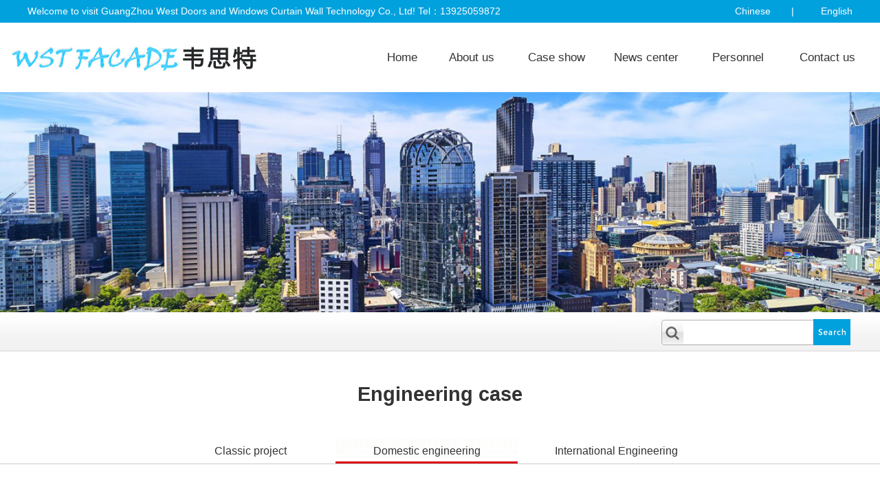

--- FILE ---
content_type: text/html
request_url: http://wstfacade.com/ecase/?type=2
body_size: 41639
content:

<script type="text/javascript">
try {
var urlhash = window.location.hash;
if (!urlhash.match("fromapp"))
{
if ((navigator.userAgent.match(/(iPhone|iPod|Android|ios|iPad)/i)))
{
window.location="http://www.wstfacade.com/mob/";
}
}
}
catch(err)
{
}
</script>
<html>
<head>
<meta http-equiv="Content-Type" content="text/html; charset=gb2312">
<link href="../ecss.css" rel="stylesheet" type="text/css">
<title>GuangZhou West Doors and Windows Curtain Wall Technology Co., Ltd</title>
<style type="text/css">
<!--
body {
	margin-left: 0px;
	margin-top: 0px;
	margin-right: 0px;
	margin-bottom: 0px;
}
-->
.imgf{  
 cursor: pointer;  
transition: all 0.8s;  
}  
.imgf:hover{  
transform: scale(1.50);  
}  
   .imgs:hover { 
transform:scale(1.3);//1.5指的是放大的倍数 
}
.imgf1 { cursor: pointer;  
transition: all 0.8s;  
}
</style>

</head>

<body>
<div align="center">

  <style type="text/css">
.anylinkcss{
position:absolute;
visibility: hidden;
border:0px solid White;
border-bottom-width: 0;
font:normal 12px Verdana;
line-height: 35px;
z-index: 100;
color: white;
background-color: #01A1DD;
width:160px;

}

.anylinkcss a{
color: white;
width: 100%;
display: White;
text-indent: 0px;
border-bottom: 0px solid Gray;
padding: 0px 0;
text-decoration: none;

text-indent: 5px;
}

.anylinkcss a:hover{ /*hover background color*/
background-color: #F1F1F1;
color: white;

}
</style>


<script language="javascript">
<!--
var disappeardelay=250  //menu disappear speed onMouseout (in miliseconds)
var enableanchorlink=0 //Enable or disable the anchor link when clicked on? (1=e, 0=d)
var hidemenu_onclick=1 //hide menu when user clicks within menu? (1=yes, 0=no)

/////No further editting needed

var ie5=document.all
var ns6=document.getElementById&&!document.all

function getposOffset(what, offsettype){
var totaloffset=(offsettype=="left")? what.offsetLeft : what.offsetTop;
var parentEl=what.offsetParent;
while (parentEl!=null){
totaloffset=(offsettype=="left")? totaloffset+parentEl.offsetLeft : totaloffset+parentEl.offsetTop;
parentEl=parentEl.offsetParent;
}
return totaloffset;
}

function showhide(obj, e, visible, hidden){
if (ie5||ns6)
dropmenuobj.style.left=dropmenuobj.style.top=-500
if (e.type=="click" && obj.visibility==hidden || e.type=="mouseover")
obj.visibility=visible
else if (e.type=="click")
obj.visibility=hidden
}

function iecompattest(){
return (document.compatMode && document.compatMode!="BackCompat")? document.documentElement : document.body
}

function clearbrowseredge(obj, whichedge){
var edgeoffset=0
if (whichedge=="rightedge"){
var windowedge=ie5 && !window.opera? iecompattest().scrollLeft+iecompattest().clientWidth-15 : window.pageXOffset+window.innerWidth-15
dropmenuobj.contentmeasure=dropmenuobj.offsetWidth
if (windowedge-dropmenuobj.x < dropmenuobj.contentmeasure)
edgeoffset=dropmenuobj.contentmeasure-obj.offsetWidth
}
else{
var windowedge=ie5 && !window.opera? iecompattest().scrollTop+iecompattest().clientHeight-15 : window.pageYOffset+window.innerHeight-18
dropmenuobj.contentmeasure=dropmenuobj.offsetHeight
if (windowedge-dropmenuobj.y < dropmenuobj.contentmeasure)
edgeoffset=dropmenuobj.contentmeasure+obj.offsetHeight
}
return edgeoffset
}

function dropdownmenu(obj, e, dropmenuID){
if (window.event) event.cancelBubble=true
else if (e.stopPropagation) e.stopPropagation()
if (typeof dropmenuobj!="undefined") //hide previous menu
dropmenuobj.style.visibility="hidden"
clearhidemenu()
if (ie5||ns6){
obj.onmouseout=delayhidemenu
dropmenuobj=document.getElementById(dropmenuID)
if (hidemenu_onclick) dropmenuobj.onclick=function(){dropmenuobj.style.visibility='hidden'}
dropmenuobj.onmouseover=clearhidemenu
dropmenuobj.onmouseout=ie5? function(){ dynamichide(event)} : function(event){ dynamichide(event)}
showhide(dropmenuobj.style, e, "visible", "hidden")
dropmenuobj.x=getposOffset(obj, "left")
dropmenuobj.y=getposOffset(obj, "top")
dropmenuobj.style.left=dropmenuobj.x-clearbrowseredge(obj, "rightedge")+"px"
dropmenuobj.style.top=dropmenuobj.y-clearbrowseredge(obj, "bottomedge")+obj.offsetHeight+"px"
}
return clickreturnvalue()
}

function clickreturnvalue(){
if ((ie5||ns6) && !enableanchorlink) return false
else return true
}

function contains_ns6(a, b) {
while (b.parentNode)
if ((b = b.parentNode) == a)
return true;
return false;
}

function dynamichide(e){
if (ie5&&!dropmenuobj.contains(e.toElement))
delayhidemenu()
else if (ns6&&e.currentTarget!= e.relatedTarget&& !contains_ns6(e.currentTarget, e.relatedTarget))
delayhidemenu()
}

function delayhidemenu(){
delayhide=setTimeout("dropmenuobj.style.visibility='hidden'",disappeardelay)
}

function clearhidemenu(){
if (typeof delayhide!="undefined")
clearTimeout(delayhide)
}

function MM_swapImgRestore() { //v3.0
  var i,x,a=document.MM_sr; for(i=0;a&&i<a.length&&(x=a[i])&&x.oSrc;i++) x.src=x.oSrc;
}
//-->
</script>
<table width="100%" height="33"  border="0" cellpadding="0" cellspacing="0">
  <tr>
    <td height="33" bgcolor="01A1DD"><div align="center">
      <table width="1200"  border="0" cellspacing="0" cellpadding="0">
        <tr>
          <td width="898">
            <div align="left" style="color:#ffffff; ">Welcome to visit GuangZhou West Doors and Windows Curtain Wall Technology Co., Ltd! Tel：13925059872</div></td>
          <td width="302"><div align="right">
            <table width="100%"  border="0" align="right" cellpadding="0" cellspacing="0">
              <tr>
                <td width="17%">&nbsp;</td>
                <td width="10%"><div align="center"></div></td>
                <td width="3%"><span class="style23"><a href="#"></a></span></td>
                <td width="13%"><div align="center"></div></td>
                <td width="25%"><span class="style23"><a href="/"><font color="#FFFFFF">Chinese</font></a></span></td>
                <td width="6%"><div align="center" style=" color:#FFFFFF ">|</div></td>
                <td width="10%"><div align="center"></div></td>
                <td width="16%"><div align="right" class="style23"><a href="/en/"><font color="#FFFFFF">English</font></a></div></td>
              </tr>
            </table>
            </div></td>
        </tr>
      </table>
    </div></td>
  </tr>
</table>
<table width="100%" height="101"  border="0" cellpadding="0" cellspacing="0"id="bignav">
    <tr>
      <td height="101" bgcolor="#FFFFFF"><div align="center">
        <table width="1250"  border="0" cellspacing="0" cellpadding="0">
          <tr>
            <td width="526" height="41"><a href="/en/"><img src="/images/logo.jpg" width="387" height="65" border="0"></a></td>
            <td width="724"><table width="100%" height="39"  border="0" cellpadding="0" cellspacing="0">
              <tr>
                <td width="12%" height="39"><div align="center" style="font-size:17px; "><a href="/en/">Home</a></div></td>
                <td width="16%"><div align="center"style="font-size:17px; "><a href="/eabout/">About us</a></div></td>
                <td width="18%"><div align="center"style="font-size:17px; "><a href="/ecase/">Case show</a></div></td>
                <td width="18%"><div align="center"style="font-size:17px; "><a href="/enews/">News center</a></div></td>
                <td width="19%"><div align="center"style="font-size:17px; "><a href="/ejob/">Personnel</a></div></td>
                <td width="17%"><div align="center"style="font-size:17px; "><a href="/econtact/">Contact us</a></div></td>
              </tr>
            </table>              </td>
          </tr>
        </table>
      </div></td>
    </tr>
</table>
  <table width="100%"  border="0" cellspacing="0" cellpadding="0">
    <tr>
      <td height="169"><img src="../images/ab6.jpg"  width=100%  ></td>
    </tr>
  </table>
  <table width="100%" border="0" cellspacing="0" cellpadding="0">
    <tr>
      <td height="61" background="../images/a1s.jpg" bgcolor="#F9F9F9"><div align="center">
          <table width="1201" border="0" cellspacing="0" cellpadding="0">
            <tr>
              <td width="770" height="28"><div align="left"> </div></td>
              <td width="87">&nbsp;</td>
              <td width="344" height="46" background="../images/ssdx.jpg">
                <table width="100%"  border="0" cellspacing="0" cellpadding="0">
                  <form name="forms" method="post" action="/esearch/"onSubmit="return checkform();">
                    <tr>
                      <td width="28%">&nbsp;</td>
                      <td width="56%"><input name="name" type="text" id="name" style="width:98%; height:33px; border:none;outline:none; border-color:#FFFFFF; font-size:15px; " value=""></td>
                      <td width="16%"><input type="image" src="../images/esss1.jpg" name="Submit" value="提交"></td>
                    </tr>
                  </form>
              </table></td>
            </tr>
          </table>
      </div></td>
    </tr>
  </table>
  <table width="1250"  border="0" cellspacing="0" cellpadding="0">
    <tr>
      <td height="43"><div align="center"></div></td>
    </tr>
  </table>
  <table width="1250"  border="0" cellspacing="0" cellpadding="0">
    <tr>
      <td height="32"><div align="center" style="font-size:29px; "><b>Engineering case</b></div></td>
    </tr>
    <tr>
      <td height="39"><div align="center"style="font-size:18px; color:#999999;"></div></td>
    </tr>
  </table>
  <table width="100%"  border="0" cellspacing="0" cellpadding="0">
    <tr>
      <td height="53" background="../images/aa3.jpg"><div align="center">
          <table width="800" height="32" border="0" cellpadding="0" cellspacing="0">
            <tr>
              <td width="248" height="53" background=""><div align="center" style="font-size:16px; "><a href="/ecase/?type=1">Classic project</a></div></td>
              <td width="265" background="../images/xx.jpg"><div align="center" style="font-size:16px; "><a href="/ecase/?type=2">Domestic engineering</a></div></td>
              <td width="287" background=""><div align="center" style="font-size:16px; "><a href="/ecase/?type=3">International Engineering </a></div></td>
            </tr>
          </table>
      </div></td>
    </tr>
  </table>
  <table width="1200"  border="0" cellspacing="0" cellpadding="0">
    <tr>
      <td height="31">&nbsp;</td>
    </tr>
    <tr>
      <td height="302" valign="top"><div align="left"  style="font-size:15px; line-height:28px; ">
          <table width="100%"  border="0" cellspacing="0" cellpadding="0">
            <tr>
              <td height="295"><div align="center">
                  <table width="100%"  border="0" align="center" cellpadding="0" cellspacing="0">
                    <tr>
                      <td height="411" valign="top"><table width="100%"  border="0" align="center" cellpadding="0" cellspacing="0">
                          <tr>
                            <td height="78" valign="top"><table width="100%"  border="0" align="center" cellpadding="0" cellspacing="0">
                                <tr>
                                  <td height="163">
                                    <table width="100%"  border="0" cellspacing="0" cellpadding="0">
                                      <tr>
                                        <td height="163"><div align="right">
                                            <table width="100%" height="161" border="0" cellpadding="0" cellspacing="0">
                                              <tr>
                                                <td height="161"><div align="right">
                                                    <table width="100%" height="286"  border="0" cellpadding="0" cellspacing="0" bordercolor="#FF6600" style="border-collapse:collapse ">
                                                      <tr>
                                                        <td height="286" valign="top"><div align="left">
                                                            <table width="100%" height="159"  border="0" align="right" cellpadding="0" cellspacing="0">
                                                              
                                                            <td height="159"><table width="100%"  border="0" cellspacing="0" cellpadding="0">
                                                                  <tr>
                                                                    <td height="159"><div align="center">
                                                                        <table width="388" height="313"  border="0" cellpadding="0" cellspacing="0" bordercolor="#CCCCCC" style="border-collapse:collapse ">
                                                                          <tr>
                                                                            <td width="388" height="313"><div align="left">
                                                                                <table width="94%" height="285"  border="1" align="center" cellpadding="0" cellspacing="0" bordercolor="#CCCCCC" style="border-collapse:collapse;border:1px dashed #BEBDBD;  ">
                                                                                  <tr>
                                                                                    <td height="283"><div align="center">
                                                                                        <div align="center"style="width:330px; height:250px;   overflow:hidden;"><a href="/ecase/202123164054.html" target="_blank"><img src="/UploadFiles/202123164053694.png"  width="330" height="250" border="0" class="imgf"></a></div>
                                                                                    </div></td>
                                                                                  </tr>
                                                                                </table>
                                                                            </div></td>
                                                                          </tr>
                                                                        </table>
                                                                        <table width="100%" height="46"  border="0" cellpadding="0" cellspacing="0">
                                                                          <tr>
                                                                            <td height="46" valign="top"><div align="center" style="font-size:14px; "><a href="/ecase/202123164054.html" target="_blank">国贸中心T1-东莞</a></div></td>
                                                                          </tr>
                                                                        </table>
                                                                    </div></td>
                                                                  </tr>
                                                              </table></td>
                                                                
                                                            <td height="159"><table width="100%"  border="0" cellspacing="0" cellpadding="0">
                                                                  <tr>
                                                                    <td height="159"><div align="center">
                                                                        <table width="388" height="313"  border="0" cellpadding="0" cellspacing="0" bordercolor="#CCCCCC" style="border-collapse:collapse ">
                                                                          <tr>
                                                                            <td width="388" height="313"><div align="left">
                                                                                <table width="94%" height="285"  border="1" align="center" cellpadding="0" cellspacing="0" bordercolor="#CCCCCC" style="border-collapse:collapse;border:1px dashed #BEBDBD;  ">
                                                                                  <tr>
                                                                                    <td height="283"><div align="center">
                                                                                        <div align="center"style="width:330px; height:250px;   overflow:hidden;"><a href="/ecase/202123163151.html" target="_blank"><img src="/UploadFiles/202123163335657.png"  width="330" height="250" border="0" class="imgf"></a></div>
                                                                                    </div></td>
                                                                                  </tr>
                                                                                </table>
                                                                            </div></td>
                                                                          </tr>
                                                                        </table>
                                                                        <table width="100%" height="46"  border="0" cellpadding="0" cellspacing="0">
                                                                          <tr>
                                                                            <td height="46" valign="top"><div align="center" style="font-size:14px; "><a href="/ecase/202123163151.html" target="_blank">华融大厦-珠海</a></div></td>
                                                                          </tr>
                                                                        </table>
                                                                    </div></td>
                                                                  </tr>
                                                              </table></td>
                                                                
                                                            <td height="159"><table width="100%"  border="0" cellspacing="0" cellpadding="0">
                                                                  <tr>
                                                                    <td height="159"><div align="center">
                                                                        <table width="388" height="313"  border="0" cellpadding="0" cellspacing="0" bordercolor="#CCCCCC" style="border-collapse:collapse ">
                                                                          <tr>
                                                                            <td width="388" height="313"><div align="left">
                                                                                <table width="94%" height="285"  border="1" align="center" cellpadding="0" cellspacing="0" bordercolor="#CCCCCC" style="border-collapse:collapse;border:1px dashed #BEBDBD;  ">
                                                                                  <tr>
                                                                                    <td height="283"><div align="center">
                                                                                        <div align="center"style="width:330px; height:250px;   overflow:hidden;"><a href="/ecase/202122204010.html" target="_blank"><img src="/UploadFiles/20212220408437.jpg"  width="330" height="250" border="0" class="imgf"></a></div>
                                                                                    </div></td>
                                                                                  </tr>
                                                                                </table>
                                                                            </div></td>
                                                                          </tr>
                                                                        </table>
                                                                        <table width="100%" height="46"  border="0" cellpadding="0" cellspacing="0">
                                                                          <tr>
                                                                            <td height="46" valign="top"><div align="center" style="font-size:14px; "><a href="/ecase/202122204010.html" target="_blank">缤纷财智大厦-泉州</a></div></td>
                                                                          </tr>
                                                                        </table>
                                                                    </div></td>
                                                                  </tr>
                                                              </table></td>
                                                                
                                                            </tr>
                                                            
                                                            <td height="159"><table width="100%"  border="0" cellspacing="0" cellpadding="0">
                                                                  <tr>
                                                                    <td height="159"><div align="center">
                                                                        <table width="388" height="313"  border="0" cellpadding="0" cellspacing="0" bordercolor="#CCCCCC" style="border-collapse:collapse ">
                                                                          <tr>
                                                                            <td width="388" height="313"><div align="left">
                                                                                <table width="94%" height="285"  border="1" align="center" cellpadding="0" cellspacing="0" bordercolor="#CCCCCC" style="border-collapse:collapse;border:1px dashed #BEBDBD;  ">
                                                                                  <tr>
                                                                                    <td height="283"><div align="center">
                                                                                        <div align="center"style="width:330px; height:250px;   overflow:hidden;"><a href="/ecase/202112917957.html" target="_blank"><img src="/UploadFiles/202112917955922.png"  width="330" height="250" border="0" class="imgf"></a></div>
                                                                                    </div></td>
                                                                                  </tr>
                                                                                </table>
                                                                            </div></td>
                                                                          </tr>
                                                                        </table>
                                                                        <table width="100%" height="46"  border="0" cellpadding="0" cellspacing="0">
                                                                          <tr>
                                                                            <td height="46" valign="top"><div align="center" style="font-size:14px; "><a href="/ecase/202112917957.html" target="_blank">平安金融中心-杭州</a></div></td>
                                                                          </tr>
                                                                        </table>
                                                                    </div></td>
                                                                  </tr>
                                                              </table></td>
                                                                
                                                            <td height="159"><table width="100%"  border="0" cellspacing="0" cellpadding="0">
                                                                  <tr>
                                                                    <td height="159"><div align="center">
                                                                        <table width="388" height="313"  border="0" cellpadding="0" cellspacing="0" bordercolor="#CCCCCC" style="border-collapse:collapse ">
                                                                          <tr>
                                                                            <td width="388" height="313"><div align="left">
                                                                                <table width="94%" height="285"  border="1" align="center" cellpadding="0" cellspacing="0" bordercolor="#CCCCCC" style="border-collapse:collapse;border:1px dashed #BEBDBD;  ">
                                                                                  <tr>
                                                                                    <td height="283"><div align="center">
                                                                                        <div align="center"style="width:330px; height:250px;   overflow:hidden;"><a href="/ecase/202112917814.html" target="_blank"><img src="/UploadFiles/202112917812468.png"  width="330" height="250" border="0" class="imgf"></a></div>
                                                                                    </div></td>
                                                                                  </tr>
                                                                                </table>
                                                                            </div></td>
                                                                          </tr>
                                                                        </table>
                                                                        <table width="100%" height="46"  border="0" cellpadding="0" cellspacing="0">
                                                                          <tr>
                                                                            <td height="46" valign="top"><div align="center" style="font-size:14px; "><a href="/ecase/202112917814.html" target="_blank">回力酒店商场-澳门</a></div></td>
                                                                          </tr>
                                                                        </table>
                                                                    </div></td>
                                                                  </tr>
                                                              </table></td>
                                                                
                                                            <td height="159"><table width="100%"  border="0" cellspacing="0" cellpadding="0">
                                                                  <tr>
                                                                    <td height="159"><div align="center">
                                                                        <table width="388" height="313"  border="0" cellpadding="0" cellspacing="0" bordercolor="#CCCCCC" style="border-collapse:collapse ">
                                                                          <tr>
                                                                            <td width="388" height="313"><div align="left">
                                                                                <table width="94%" height="285"  border="1" align="center" cellpadding="0" cellspacing="0" bordercolor="#CCCCCC" style="border-collapse:collapse;border:1px dashed #BEBDBD;  ">
                                                                                  <tr>
                                                                                    <td height="283"><div align="center">
                                                                                        <div align="center"style="width:330px; height:250px;   overflow:hidden;"><a href="/ecase/202112917723.html" target="_blank"><img src="/UploadFiles/202112917720613.png"  width="330" height="250" border="0" class="imgf"></a></div>
                                                                                    </div></td>
                                                                                  </tr>
                                                                                </table>
                                                                            </div></td>
                                                                          </tr>
                                                                        </table>
                                                                        <table width="100%" height="46"  border="0" cellpadding="0" cellspacing="0">
                                                                          <tr>
                                                                            <td height="46" valign="top"><div align="center" style="font-size:14px; "><a href="/ecase/202112917723.html" target="_blank">城脉后海湾公馆-深圳</a></div></td>
                                                                          </tr>
                                                                        </table>
                                                                    </div></td>
                                                                  </tr>
                                                              </table></td>
                                                                
                                                            </table>
                                                            <div align="left"></div>
                                                            <div align="left"></div>
                                                        </div></td>
                                                      </tr>
                                                    </table>
                                                </div></td>
                                              </tr>
                                            </table>
                                        </div></td>
                                      </tr>
                                  </table></td>
                                </tr>
                            </table></td>
                          </tr>
                      </table></td>
                    </tr>
                  </table>
              </div></td>
            </tr>
          </table>
          <table width="100%"  border="0" cellspacing="0" cellpadding="0">
            <tr>
              <td height="31" background="../images/x.jpg"></td>
            </tr>
          </table>
          <table width="99%"  border="0" align="center" cellpadding="0" cellspacing="0">
            <tr>
              <td height="32"><div align="right"> </div>
                  <div align="center"style="font-size:14px; ">
                    <form action="?" method="get" style="margin:0px;"><span><font face=webdings>9</font>&nbsp;<font color=#ff0000>[1]</font>&nbsp;<font face=webdings>:</font>&nbsp;Page:1/1Page 6Record 12Strip/Page</span></form>
                </div></td>
            </tr>
          </table>
      </div></td>
    </tr>
    <tr>
      <td height="31">&nbsp;</td>
    </tr>
  </table>
  <table width="1200"  border="0" cellspacing="0" cellpadding="0">
    <tr>
      <td height="20"><div align="center"></div></td>
    </tr>
  </table>
  <table width="100%"  border="0" cellspacing="0" cellpadding="0">
  <tr>
    <td height="20"></td>
  </tr>
</table>
<table width="100%"  border="0" cellspacing="0" cellpadding="0">
  <tr>
    <td height="265" bgcolor="#0593C8"><div align="center">
        <table width="1200" height="265"  border="0" cellpadding="0" cellspacing="0">
          <tr>
            <td width="962" height="265" valign="top"><table width="100%" height="41"  border="0" cellpadding="0" cellspacing="0">
                <tr>
                  <td>&nbsp;</td>
                </tr>
              </table>
                <table width="100%"  border="0" cellspacing="0" cellpadding="0">
                  <tr>
                    <td><table width="100%" height="182"  border="0" align="left" cellpadding="0" cellspacing="0">
                        <tr>
                          <td width="1%" height="182">&nbsp;</td>
                          <td width="19%" valign="top"><table width="100%" height="34"  border="0" cellpadding="0" cellspacing="0">
                              <tr>
                                <td height="34" valign="top"><font color="#ffffff"size="3"><b>About us</b></font></td>
                              </tr>
                            </table>
                              <table width="100%" height="24"  border="0" cellpadding="0" cellspacing="0">
                                <tr>
                                  <td width="7%" height="29" valign="middle">&gt;</td>
                                  <td width="93%"> <a href="/eabout/"><font color="#E9EAE9">Company profile</font> </a> </td>
                                </tr>
                              </table>
                              <table width="100%" height="24"  border="0" cellpadding="0" cellspacing="0">
                                <tr>
                                  <td width="7%" height="29" valign="middle">&gt;</td>
                                  <td width="93%"> <a href="/ecultrue/"><font color="#E9EAE9">Corporate culture</font> </a> </td>
                                </tr>
                              </table>
                              <table width="100%" height="24"  border="0" cellpadding="0" cellspacing="0">
                                <tr>
                                  <td width="7%" height="29" valign="middle">&gt;</td>
                                  <td width="93%"> <a href="/epic/"><font color="#E9EAE9">Corporate Style</font></a> </td>
                                </tr>
                              </table>
                              <table width="100%" height="24"  border="0" cellpadding="0" cellspacing="0">
                                <tr>
                                  <td width="7%" height="29" valign="middle">&gt;</td>
                                  <td width="93%"> <a href="/ework/"><font color="#E9EAE9">Cooperative partner</font></a> </td>
                                </tr>
                            </table></td>
                          <td width="4%" valign="top"><div align="left"><img src="../images/s.jpg" width="26" height="172"></div></td>
                          <td width="4%" valign="top"><div align="left"></div></td>
                          <td width="24%" valign="top"><table width="100%" height="24"  border="0" cellpadding="0" cellspacing="0">
                              <tr>
                                <td height="34" valign="top"><font color="#ffffff"size="3"><b>Case show</b></font></td>
                              </tr>
                            </table>
                              <table width="100%" height="24"  border="0" cellpadding="0" cellspacing="0">
                                <tr>
                                  <td width="7%" height="29" valign="middle">&gt;</td>
                                  <td width="93%"> <a href="/ecase/?type=1"><font color="#E9EAE9">Classic project</font></a></td>
                                </tr>
                              </table>
                              <table width="100%" height="24"  border="0" cellpadding="0" cellspacing="0">
                                <tr>
                                  <td width="7%" height="29" valign="middle">&gt;</td>
                                  <td width="93%"> <a href="/ecase/?type=2"><font color="#E9EAE9">Domestic engineering</font></a></td>
                                </tr>
                              </table>
                              <table width="100%" height="24"  border="0" cellpadding="0" cellspacing="0">
                                <tr>
                                  <td width="7%" height="29" valign="middle">&gt;</td>
                                  <td width="93%"> <a href="/ecase/?type=3"><font color="#E9EAE9">International Engineering</font></a> </td>
                                </tr>
                              </table>
                          </td>
                          <td width="6%" valign="top"><div align="left"><img src="../images/s.jpg" width="26" height="172"></div></td>
                          <td width="19%" valign="top"><table width="100%" height="24"  border="0" cellpadding="0" cellspacing="0">
                              <tr>
                                <td height="34" valign="top"><font color="#ffffff"size="3"><b>News center</b></font></td>
                              </tr>
                            </table>
                              <table width="100%" height="24"  border="0" cellpadding="0" cellspacing="0">
                                <tr>
                                  <td width="7%" height="29" valign="middle">&gt;</td>
                                  <td width="93%"> <a href="/enews/?type=1"><font color="#E9EAE9">Industry news</font></a></td>
                                </tr>
                              </table>
                              <table width="100%" height="24"  border="0" cellpadding="0" cellspacing="0">
                                <tr>
                                  <td width="7%" height="29" valign="middle">&gt;</td>
                                  <td width="93%"> <a href="/enews/?type=2"><font color="#E9EAE9">Company news</font></a></td>
                                </tr>
                              </table>
                              <table width="100%" height="24"  border="0" cellpadding="0" cellspacing="0">
                                <tr>
                                  <td width="7%" height="29" valign="middle">&gt;</td>
                                  <td width="93%"> <a href="/enews/?type=3"><font color="#E9EAE9">Related knowledge</font></a> </td>
                                </tr>
                            </table></td>
                          <td width="7%" valign="top"><div align="left"><img src="../images/s.jpg" width="26" height="172"></div></td>
                          <td width="16%" valign="top"><table width="100%" height="24"  border="0" cellpadding="0" cellspacing="0">
                              <tr>
                                <td height="34" valign="top"><font color="#ffffff"size="3"><strong>Personnel</strong></font></td>
                              </tr>
                            </table>
                              <table width="100%" height="29"  border="0" cellpadding="0" cellspacing="0">
                                <tr>
                                  <td width="7%" height="29" valign="middle">&gt;</td>
                                  <td width="93%"> <a href="/ejob/"><font color="#E9EAE9">Job center</font></a></td>
                                </tr>
                              </table>
                              <table width="100%" height="29"  border="0" cellpadding="0" cellspacing="0">
                                <tr>
                                  <td width="7%" height="29" valign="middle">&gt;</td>
                                  <td width="93%"> <a href="/eidea/"><font color="#E9EAE9">Talent concept</font></a></td>
                                </tr>
                          </table>                            <div align="left"> </div>  </td>
                        </tr>
                    </table></td>
                  </tr>
              </table></td>
            <td width="21" valign="top"><div align="right"> </div></td>
            <td width="217" height="265" valign="middle" bgcolor="#FFFFFF"><div align="center"><img src="/images/ema.jpg" width="213" height="233"> </div></td>
          </tr>
        </table>
    </div></td>
  </tr>
</table>
<table width="100%"  border="0" cellspacing="0" cellpadding="0">
  <tr>
    <td height="32" bgcolor="#242424"><div align="center">
        <table width="1200"  border="0" cellspacing="0" cellpadding="0">
          <tr>
            <td height="39"><div align="left"style="font-size:14px; color:#B1B0B0; line-height:26px;">Address: Room 1005, Block 2, Changfeng Office, Xintang Town, Zengcheng District, Guangzhou&nbsp;Tel：13925059872</div></td>
          </tr>
        </table>
    </div></td>
  </tr>
</table>

</div>
</body>
</html>


--- FILE ---
content_type: text/css
request_url: http://wstfacade.com/ecss.css
body_size: 4088
content:
/* ??????css??:???????????????? */
a{text-decoration: none;} /* ??????,??underline */ 
a:link {color: #333333;} /* ?????? */
a:visited {color: #333333;} /* ?????? */
A:hover {COLOR: #FB621E; TEXT-DECORATION:underline;   left: 1px; top: 1px}/* ?????? */ 
a:active {color: #FB621E;} /* ?????? */
a:{blr:expression(this.onFocus=this.close());}
/*BodyCSS??*/
td	{font-family:  "Arial"; font-size: 14px; color: #333333; text-decoration:none ; text-decoration:none ; line-height:165%; }
BODY {
font-family:  "Arial"; font-size: 14px;
background-position: center;

FONT-SIZE: 9pt;
color: #000000;
text-decoration: none;
scrollbar-face-color: #f6f6f6;
scrollbar-highlight-color: #ffffff; scrollbar-shadow-color: #cccccc; scrollbar-3dlight-color: #cccccc; scrollbar-arrow-color: #000000; scrollbar-track-color: #EFEFEF; scrollbar-darkshadow-color: #ffffff;
}
/*?????*/
.small2 {
	font-size: 10px;
}
/*??????*/
.bigNavi {
	font-size: 14px;
	font-weight: bold;
	color: #0066CC;
}
/*??CSS*/
.Notices {
	font-size: 14px;
    line-height: 28px;
}
/*???????*/
.tabbgcolor {
	background-color: #D4D4D4;
	line-height: 22px;

}
/*?????????*/
.tabbgcolorli {
	background-color: #F9F9F9;
	line-height: 20px;

}
.tabbgcolorlibg {
	background-color: #F0F0F0;
	line-height: 20px;

}
.tabbgcolorli1 {
	background-color: #E6E6E6;
	line-height: 20px;

}
/*?????????*/
.tabbgcolorliWhite {
	background-color: #FFFFFF;
	line-height: 20px;

}
/*?????????*/
.tabbgcolorlileft {
	background-color:#F5F5F5;
	line-height: 20px;

}
/*????*/
.leftbgcolor {
	background-color: #E7E7E7;
	line-height: 22px;

}
/*??CSS*/
.Anbut {
	BACKGROUND-COLOR: #FFFFFF; BORDER-BOTTOM: #4D4D4D 1px solid; BORDER-LEFT: #4D4D4D 1px solid; BORDER-RIGHT: #4D4D4D 1px solid; BORDER-TOP: #4D4D4D 1px solid; COLOR: #000000; FONT-SIZE: 9pt; HEIGHT: 18px; WIDTH: 40px
}
.Anbut1 {
	BACKGROUND-COLOR: #FFFFFF; BORDER-BOTTOM: #4D4D4D 1px solid; BORDER-LEFT: #4D4D4D 1px solid; BORDER-RIGHT: #4D4D4D 1px solid; BORDER-TOP: #4D4D4D 1px solid; COLOR: #000000; FONT-SIZE: 9pt; HEIGHT: 20px; WIDTH: 55px
}
.Anbut2 {
	BACKGROUND-COLOR: #FFFFFF; BORDER-BOTTOM: #4D4D4D 1px solid; BORDER-LEFT: #4D4D4D 1px solid; BORDER-RIGHT: #4D4D4D 1px solid; BORDER-TOP: #4D4D4D 1px solid; COLOR: #000000; FONT-SIZE: 9pt; HEIGHT: 18px; WIDTH: 85px
}
.Anbutc {
	BACKGROUND-COLOR: #FFFFFF; BORDER-BOTTOM: #4D4D4D 1px solid; BORDER-LEFT: #4D4D4D 1px solid; BORDER-RIGHT: #4D4D4D 1px solid; BORDER-TOP: #4D4D4D 1px solid; COLOR: #000000; FONT-SIZE: 9pt; HEIGHT: 18px;
}
/*???CSS??*/
select,option{font-family:  "Arial"; font-size: 14px; line-height: 25px;BACKGROUND-COLOR: #FFFFFF; BORDER-BOTTOM: #4D4D4D 1px solid; BORDER-LEFT: #4D4D4D 1px solid; BORDER-RIGHT: #4D4D4D 1px solid; BORDER-TOP: #4D4D4D 1px solid; COLOR: #000000; }
input,Textarea,{font-family:  "Arial"; font-size: 14px; line-height: 15px;}
/*??*/
.bg{background-color: #ffffff}
/*??*/
.Nred9pt {
	color: red;
}
.Nblue9pt {
	color: blue;
}
.NHightblue9pt {
	color: #006699;
}
.Nhightblue9ptbold
{
	color: #006699;
    font-weight: bold;
}
.Nred12pt {
	font-size: 12pt;
	color: red;
}
.Nblue12pt {
	font-size: 12pt;
	color: blue;
}
.NHightblue12pt {
	font-size: 12pt;
	color: #006699;
}
.Nhightblue12ptbold
{
	font-size: 12pt;
	color: #006699;
    font-weight: bold;
}
.title {
	FONT-WEIGHT: bold; FONT-SIZE: 12pt; COLOR: #333333; LINE-HEIGHT: normal; FONT-STYLE: normal; FONT-FAMILY: "???§??"
}
.put { border-top: #cccccc 1px solid ; border-left: #cccccc 1px solid ; border-bottom: #cccccc 1px solid ; border-right: #cccccc 1px solid ; background:#ffffff ; color: #000000 ; font-size: 9pt; PADDING-RIGHT: 1px; PADDING-LEFT: 1px;PADDING-BOTTOM: 1px; PADDING-TOP: 1px; FONT-FAMILY: "???§??";}
.put1 { border-bottom: #cccccc 1px solid ; border-right: #cccccc 1px solid ; border-top: #cccccc 1px solid ; border-left: #cccccc 1px solid ; background:#ffffff ; color: #000000 ; font-size: 9pt; PADDING-RIGHT: 1px; PADDING-LEFT: 1px;PADDING-BOTTOM: 1px; PADDING-TOP: 1px; HEIGHT: 18px;}
